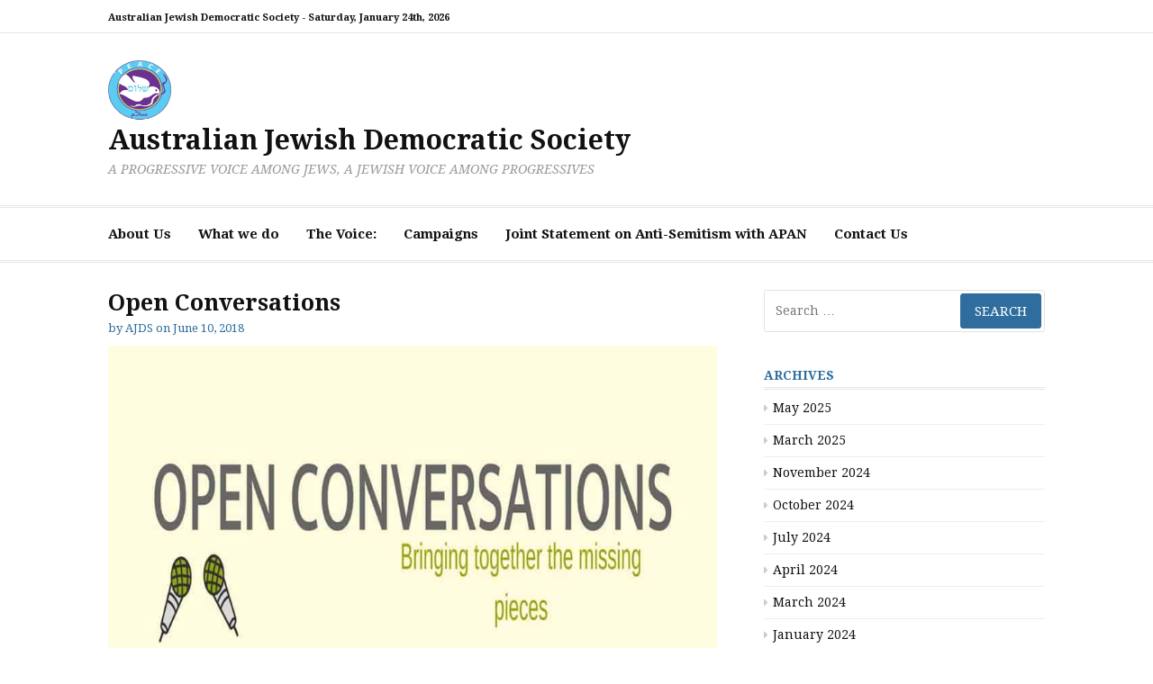

--- FILE ---
content_type: text/html; charset=UTF-8
request_url: https://ajds.org.au/open-conversations/
body_size: 11578
content:
<!DOCTYPE html>
<html lang="en-AU">
<head>
<meta charset="UTF-8">
<meta name="viewport" content="width=device-width, initial-scale=1">
<link rel="profile" href="https://gmpg.org/xfn/11">

<title>Open Conversations &#8211; Australian Jewish Democratic Society</title>
<meta name='robots' content='max-image-preview:large' />
<link rel='dns-prefetch' href='//fonts.googleapis.com' />
<link rel="alternate" type="application/rss+xml" title="Australian Jewish Democratic Society &raquo; Feed" href="https://ajds.org.au/feed/" />
<link rel="alternate" type="application/rss+xml" title="Australian Jewish Democratic Society &raquo; Comments Feed" href="https://ajds.org.au/comments/feed/" />
<style id='wp-img-auto-sizes-contain-inline-css' type='text/css'>
img:is([sizes=auto i],[sizes^="auto," i]){contain-intrinsic-size:3000px 1500px}
/*# sourceURL=wp-img-auto-sizes-contain-inline-css */
</style>
<style id='wp-emoji-styles-inline-css' type='text/css'>

	img.wp-smiley, img.emoji {
		display: inline !important;
		border: none !important;
		box-shadow: none !important;
		height: 1em !important;
		width: 1em !important;
		margin: 0 0.07em !important;
		vertical-align: -0.1em !important;
		background: none !important;
		padding: 0 !important;
	}
/*# sourceURL=wp-emoji-styles-inline-css */
</style>
<style id='wp-block-library-inline-css' type='text/css'>
:root{--wp-block-synced-color:#7a00df;--wp-block-synced-color--rgb:122,0,223;--wp-bound-block-color:var(--wp-block-synced-color);--wp-editor-canvas-background:#ddd;--wp-admin-theme-color:#007cba;--wp-admin-theme-color--rgb:0,124,186;--wp-admin-theme-color-darker-10:#006ba1;--wp-admin-theme-color-darker-10--rgb:0,107,160.5;--wp-admin-theme-color-darker-20:#005a87;--wp-admin-theme-color-darker-20--rgb:0,90,135;--wp-admin-border-width-focus:2px}@media (min-resolution:192dpi){:root{--wp-admin-border-width-focus:1.5px}}.wp-element-button{cursor:pointer}:root .has-very-light-gray-background-color{background-color:#eee}:root .has-very-dark-gray-background-color{background-color:#313131}:root .has-very-light-gray-color{color:#eee}:root .has-very-dark-gray-color{color:#313131}:root .has-vivid-green-cyan-to-vivid-cyan-blue-gradient-background{background:linear-gradient(135deg,#00d084,#0693e3)}:root .has-purple-crush-gradient-background{background:linear-gradient(135deg,#34e2e4,#4721fb 50%,#ab1dfe)}:root .has-hazy-dawn-gradient-background{background:linear-gradient(135deg,#faaca8,#dad0ec)}:root .has-subdued-olive-gradient-background{background:linear-gradient(135deg,#fafae1,#67a671)}:root .has-atomic-cream-gradient-background{background:linear-gradient(135deg,#fdd79a,#004a59)}:root .has-nightshade-gradient-background{background:linear-gradient(135deg,#330968,#31cdcf)}:root .has-midnight-gradient-background{background:linear-gradient(135deg,#020381,#2874fc)}:root{--wp--preset--font-size--normal:16px;--wp--preset--font-size--huge:42px}.has-regular-font-size{font-size:1em}.has-larger-font-size{font-size:2.625em}.has-normal-font-size{font-size:var(--wp--preset--font-size--normal)}.has-huge-font-size{font-size:var(--wp--preset--font-size--huge)}.has-text-align-center{text-align:center}.has-text-align-left{text-align:left}.has-text-align-right{text-align:right}.has-fit-text{white-space:nowrap!important}#end-resizable-editor-section{display:none}.aligncenter{clear:both}.items-justified-left{justify-content:flex-start}.items-justified-center{justify-content:center}.items-justified-right{justify-content:flex-end}.items-justified-space-between{justify-content:space-between}.screen-reader-text{border:0;clip-path:inset(50%);height:1px;margin:-1px;overflow:hidden;padding:0;position:absolute;width:1px;word-wrap:normal!important}.screen-reader-text:focus{background-color:#ddd;clip-path:none;color:#444;display:block;font-size:1em;height:auto;left:5px;line-height:normal;padding:15px 23px 14px;text-decoration:none;top:5px;width:auto;z-index:100000}html :where(.has-border-color){border-style:solid}html :where([style*=border-top-color]){border-top-style:solid}html :where([style*=border-right-color]){border-right-style:solid}html :where([style*=border-bottom-color]){border-bottom-style:solid}html :where([style*=border-left-color]){border-left-style:solid}html :where([style*=border-width]){border-style:solid}html :where([style*=border-top-width]){border-top-style:solid}html :where([style*=border-right-width]){border-right-style:solid}html :where([style*=border-bottom-width]){border-bottom-style:solid}html :where([style*=border-left-width]){border-left-style:solid}html :where(img[class*=wp-image-]){height:auto;max-width:100%}:where(figure){margin:0 0 1em}html :where(.is-position-sticky){--wp-admin--admin-bar--position-offset:var(--wp-admin--admin-bar--height,0px)}@media screen and (max-width:600px){html :where(.is-position-sticky){--wp-admin--admin-bar--position-offset:0px}}

/*# sourceURL=wp-block-library-inline-css */
</style><style id='global-styles-inline-css' type='text/css'>
:root{--wp--preset--aspect-ratio--square: 1;--wp--preset--aspect-ratio--4-3: 4/3;--wp--preset--aspect-ratio--3-4: 3/4;--wp--preset--aspect-ratio--3-2: 3/2;--wp--preset--aspect-ratio--2-3: 2/3;--wp--preset--aspect-ratio--16-9: 16/9;--wp--preset--aspect-ratio--9-16: 9/16;--wp--preset--color--black: #000000;--wp--preset--color--cyan-bluish-gray: #abb8c3;--wp--preset--color--white: #ffffff;--wp--preset--color--pale-pink: #f78da7;--wp--preset--color--vivid-red: #cf2e2e;--wp--preset--color--luminous-vivid-orange: #ff6900;--wp--preset--color--luminous-vivid-amber: #fcb900;--wp--preset--color--light-green-cyan: #7bdcb5;--wp--preset--color--vivid-green-cyan: #00d084;--wp--preset--color--pale-cyan-blue: #8ed1fc;--wp--preset--color--vivid-cyan-blue: #0693e3;--wp--preset--color--vivid-purple: #9b51e0;--wp--preset--gradient--vivid-cyan-blue-to-vivid-purple: linear-gradient(135deg,rgb(6,147,227) 0%,rgb(155,81,224) 100%);--wp--preset--gradient--light-green-cyan-to-vivid-green-cyan: linear-gradient(135deg,rgb(122,220,180) 0%,rgb(0,208,130) 100%);--wp--preset--gradient--luminous-vivid-amber-to-luminous-vivid-orange: linear-gradient(135deg,rgb(252,185,0) 0%,rgb(255,105,0) 100%);--wp--preset--gradient--luminous-vivid-orange-to-vivid-red: linear-gradient(135deg,rgb(255,105,0) 0%,rgb(207,46,46) 100%);--wp--preset--gradient--very-light-gray-to-cyan-bluish-gray: linear-gradient(135deg,rgb(238,238,238) 0%,rgb(169,184,195) 100%);--wp--preset--gradient--cool-to-warm-spectrum: linear-gradient(135deg,rgb(74,234,220) 0%,rgb(151,120,209) 20%,rgb(207,42,186) 40%,rgb(238,44,130) 60%,rgb(251,105,98) 80%,rgb(254,248,76) 100%);--wp--preset--gradient--blush-light-purple: linear-gradient(135deg,rgb(255,206,236) 0%,rgb(152,150,240) 100%);--wp--preset--gradient--blush-bordeaux: linear-gradient(135deg,rgb(254,205,165) 0%,rgb(254,45,45) 50%,rgb(107,0,62) 100%);--wp--preset--gradient--luminous-dusk: linear-gradient(135deg,rgb(255,203,112) 0%,rgb(199,81,192) 50%,rgb(65,88,208) 100%);--wp--preset--gradient--pale-ocean: linear-gradient(135deg,rgb(255,245,203) 0%,rgb(182,227,212) 50%,rgb(51,167,181) 100%);--wp--preset--gradient--electric-grass: linear-gradient(135deg,rgb(202,248,128) 0%,rgb(113,206,126) 100%);--wp--preset--gradient--midnight: linear-gradient(135deg,rgb(2,3,129) 0%,rgb(40,116,252) 100%);--wp--preset--font-size--small: 13px;--wp--preset--font-size--medium: 20px;--wp--preset--font-size--large: 36px;--wp--preset--font-size--x-large: 42px;--wp--preset--spacing--20: 0.44rem;--wp--preset--spacing--30: 0.67rem;--wp--preset--spacing--40: 1rem;--wp--preset--spacing--50: 1.5rem;--wp--preset--spacing--60: 2.25rem;--wp--preset--spacing--70: 3.38rem;--wp--preset--spacing--80: 5.06rem;--wp--preset--shadow--natural: 6px 6px 9px rgba(0, 0, 0, 0.2);--wp--preset--shadow--deep: 12px 12px 50px rgba(0, 0, 0, 0.4);--wp--preset--shadow--sharp: 6px 6px 0px rgba(0, 0, 0, 0.2);--wp--preset--shadow--outlined: 6px 6px 0px -3px rgb(255, 255, 255), 6px 6px rgb(0, 0, 0);--wp--preset--shadow--crisp: 6px 6px 0px rgb(0, 0, 0);}:where(.is-layout-flex){gap: 0.5em;}:where(.is-layout-grid){gap: 0.5em;}body .is-layout-flex{display: flex;}.is-layout-flex{flex-wrap: wrap;align-items: center;}.is-layout-flex > :is(*, div){margin: 0;}body .is-layout-grid{display: grid;}.is-layout-grid > :is(*, div){margin: 0;}:where(.wp-block-columns.is-layout-flex){gap: 2em;}:where(.wp-block-columns.is-layout-grid){gap: 2em;}:where(.wp-block-post-template.is-layout-flex){gap: 1.25em;}:where(.wp-block-post-template.is-layout-grid){gap: 1.25em;}.has-black-color{color: var(--wp--preset--color--black) !important;}.has-cyan-bluish-gray-color{color: var(--wp--preset--color--cyan-bluish-gray) !important;}.has-white-color{color: var(--wp--preset--color--white) !important;}.has-pale-pink-color{color: var(--wp--preset--color--pale-pink) !important;}.has-vivid-red-color{color: var(--wp--preset--color--vivid-red) !important;}.has-luminous-vivid-orange-color{color: var(--wp--preset--color--luminous-vivid-orange) !important;}.has-luminous-vivid-amber-color{color: var(--wp--preset--color--luminous-vivid-amber) !important;}.has-light-green-cyan-color{color: var(--wp--preset--color--light-green-cyan) !important;}.has-vivid-green-cyan-color{color: var(--wp--preset--color--vivid-green-cyan) !important;}.has-pale-cyan-blue-color{color: var(--wp--preset--color--pale-cyan-blue) !important;}.has-vivid-cyan-blue-color{color: var(--wp--preset--color--vivid-cyan-blue) !important;}.has-vivid-purple-color{color: var(--wp--preset--color--vivid-purple) !important;}.has-black-background-color{background-color: var(--wp--preset--color--black) !important;}.has-cyan-bluish-gray-background-color{background-color: var(--wp--preset--color--cyan-bluish-gray) !important;}.has-white-background-color{background-color: var(--wp--preset--color--white) !important;}.has-pale-pink-background-color{background-color: var(--wp--preset--color--pale-pink) !important;}.has-vivid-red-background-color{background-color: var(--wp--preset--color--vivid-red) !important;}.has-luminous-vivid-orange-background-color{background-color: var(--wp--preset--color--luminous-vivid-orange) !important;}.has-luminous-vivid-amber-background-color{background-color: var(--wp--preset--color--luminous-vivid-amber) !important;}.has-light-green-cyan-background-color{background-color: var(--wp--preset--color--light-green-cyan) !important;}.has-vivid-green-cyan-background-color{background-color: var(--wp--preset--color--vivid-green-cyan) !important;}.has-pale-cyan-blue-background-color{background-color: var(--wp--preset--color--pale-cyan-blue) !important;}.has-vivid-cyan-blue-background-color{background-color: var(--wp--preset--color--vivid-cyan-blue) !important;}.has-vivid-purple-background-color{background-color: var(--wp--preset--color--vivid-purple) !important;}.has-black-border-color{border-color: var(--wp--preset--color--black) !important;}.has-cyan-bluish-gray-border-color{border-color: var(--wp--preset--color--cyan-bluish-gray) !important;}.has-white-border-color{border-color: var(--wp--preset--color--white) !important;}.has-pale-pink-border-color{border-color: var(--wp--preset--color--pale-pink) !important;}.has-vivid-red-border-color{border-color: var(--wp--preset--color--vivid-red) !important;}.has-luminous-vivid-orange-border-color{border-color: var(--wp--preset--color--luminous-vivid-orange) !important;}.has-luminous-vivid-amber-border-color{border-color: var(--wp--preset--color--luminous-vivid-amber) !important;}.has-light-green-cyan-border-color{border-color: var(--wp--preset--color--light-green-cyan) !important;}.has-vivid-green-cyan-border-color{border-color: var(--wp--preset--color--vivid-green-cyan) !important;}.has-pale-cyan-blue-border-color{border-color: var(--wp--preset--color--pale-cyan-blue) !important;}.has-vivid-cyan-blue-border-color{border-color: var(--wp--preset--color--vivid-cyan-blue) !important;}.has-vivid-purple-border-color{border-color: var(--wp--preset--color--vivid-purple) !important;}.has-vivid-cyan-blue-to-vivid-purple-gradient-background{background: var(--wp--preset--gradient--vivid-cyan-blue-to-vivid-purple) !important;}.has-light-green-cyan-to-vivid-green-cyan-gradient-background{background: var(--wp--preset--gradient--light-green-cyan-to-vivid-green-cyan) !important;}.has-luminous-vivid-amber-to-luminous-vivid-orange-gradient-background{background: var(--wp--preset--gradient--luminous-vivid-amber-to-luminous-vivid-orange) !important;}.has-luminous-vivid-orange-to-vivid-red-gradient-background{background: var(--wp--preset--gradient--luminous-vivid-orange-to-vivid-red) !important;}.has-very-light-gray-to-cyan-bluish-gray-gradient-background{background: var(--wp--preset--gradient--very-light-gray-to-cyan-bluish-gray) !important;}.has-cool-to-warm-spectrum-gradient-background{background: var(--wp--preset--gradient--cool-to-warm-spectrum) !important;}.has-blush-light-purple-gradient-background{background: var(--wp--preset--gradient--blush-light-purple) !important;}.has-blush-bordeaux-gradient-background{background: var(--wp--preset--gradient--blush-bordeaux) !important;}.has-luminous-dusk-gradient-background{background: var(--wp--preset--gradient--luminous-dusk) !important;}.has-pale-ocean-gradient-background{background: var(--wp--preset--gradient--pale-ocean) !important;}.has-electric-grass-gradient-background{background: var(--wp--preset--gradient--electric-grass) !important;}.has-midnight-gradient-background{background: var(--wp--preset--gradient--midnight) !important;}.has-small-font-size{font-size: var(--wp--preset--font-size--small) !important;}.has-medium-font-size{font-size: var(--wp--preset--font-size--medium) !important;}.has-large-font-size{font-size: var(--wp--preset--font-size--large) !important;}.has-x-large-font-size{font-size: var(--wp--preset--font-size--x-large) !important;}
/*# sourceURL=global-styles-inline-css */
</style>

<style id='classic-theme-styles-inline-css' type='text/css'>
/*! This file is auto-generated */
.wp-block-button__link{color:#fff;background-color:#32373c;border-radius:9999px;box-shadow:none;text-decoration:none;padding:calc(.667em + 2px) calc(1.333em + 2px);font-size:1.125em}.wp-block-file__button{background:#32373c;color:#fff;text-decoration:none}
/*# sourceURL=/wp-includes/css/classic-themes.min.css */
</style>
<link rel='stylesheet' id='wp-pagenavi-css' href='https://ajds.org.au/wp-content/plugins/wp-pagenavi/pagenavi-css.css?ver=2.70' type='text/css' media='all' />
<link rel='stylesheet' id='cassions-fonts-css' href='https://fonts.googleapis.com/css?family=Droid+Serif%3A400italic%2C600italic%2C700italic%2C400%2C600%2C700&#038;subset=latin%2Clatin-ext' type='text/css' media='all' />
<link rel='stylesheet' id='font-awesome-css' href='https://ajds.org.au/wp-content/themes/cassions/assets/css/font-awesome.min.css?ver=4.5' type='text/css' media='all' />
<link rel='stylesheet' id='cassions-style-css' href='https://ajds.org.au/wp-content/themes/cassions/style.css?ver=6.9' type='text/css' media='all' />
<style id='cassions-style-inline-css' type='text/css'>

				button, input[type="button"],
				input[type="reset"], input[type="submit"]
			 	{
					background-color: #2e6d9d;
					border-color : #2e6d9d;
				}
				.menu-sticky { background-color: #2e6d9d; }

				.widget a:hover,
				.widget-title, .widget-title a,
				.home-sidebar .widget .widget-title::after,
				.entry-meta,
				.entry-meta a,
				.main-navigation a:hover,
				.main-navigation .current_page_item > a,
				.main-navigation .current-menu-item > a,
				.main-navigation .current_page_ancestor > a
				{ color : #2e6d9d; }
				.widget_tag_cloud a:hover { border-color : #2e6d9d; }
				a,
				.entry-title a,
				.entry-title
				{
					color: #111111;
				}

				button:hover, input[type="button"]:hover,
				input[type="reset"]:hover,
				input[type="submit"]:hover,
				.st-menu .btn-close-home .home-button:hover,
				.st-menu .btn-close-home .close-button:hover {
						background-color: #111111;
						border-color: #111111;
				}
/*# sourceURL=cassions-style-inline-css */
</style>
<script type="text/javascript" src="https://ajds.org.au/wp-includes/js/jquery/jquery.min.js?ver=3.7.1" id="jquery-core-js"></script>
<script type="text/javascript" src="https://ajds.org.au/wp-includes/js/jquery/jquery-migrate.min.js?ver=3.4.1" id="jquery-migrate-js"></script>
<link rel="https://api.w.org/" href="https://ajds.org.au/wp-json/" /><link rel="alternate" title="JSON" type="application/json" href="https://ajds.org.au/wp-json/wp/v2/posts/8477" /><link rel="EditURI" type="application/rsd+xml" title="RSD" href="https://ajds.org.au/xmlrpc.php?rsd" />
<meta name="generator" content="WordPress 6.9" />
<link rel="canonical" href="https://ajds.org.au/open-conversations/" />
<link rel='shortlink' href='https://ajds.org.au/?p=8477' />
<link rel="icon" href="https://ajds.org.au/wp-content/uploads/ajds2-1.png" sizes="32x32" />
<link rel="icon" href="https://ajds.org.au/wp-content/uploads/ajds2-1.png" sizes="192x192" />
<link rel="apple-touch-icon" href="https://ajds.org.au/wp-content/uploads/ajds2-1.png" />
<meta name="msapplication-TileImage" content="https://ajds.org.au/wp-content/uploads/ajds2-1.png" />
</head>

<body class="wp-singular post-template-default single single-post postid-8477 single-format-standard wp-custom-logo wp-embed-responsive wp-theme-cassions group-blog">


<div id="page" class="site">

	<div class="site-pusher">
		<a class="skip-link screen-reader-text" href="#main">Skip to content</a>
		<!-- begin .header-mobile-menu -->
		<nav class="st-menu st-effect-3" id="menu-3">

			<form role="search" method="get" class="search-form" action="https://ajds.org.au/">
				<label>
					<span class="screen-reader-text">Search for:</span>
					<input type="search" class="search-field" placeholder="Search &hellip;" value="" name="s" />
				</label>
				<input type="submit" class="search-submit" value="Search" />
			</form>
			<div class="menu-top-table-container"><ul><li id="menu-item-9508" class="menu-item menu-item-type-post_type menu-item-object-page menu-item-9508"><a href="https://ajds.org.au/about/">About Us</a></li>
<li id="menu-item-9483" class="menu-item menu-item-type-post_type menu-item-object-page menu-item-has-children menu-item-9483"><a href="https://ajds.org.au/about/">What we do</a>
<ul class="sub-menu">
	<li id="menu-item-9819" class="menu-item menu-item-type-post_type menu-item-object-page menu-item-9819"><a href="https://ajds.org.au/join/">Membership</a></li>
	<li id="menu-item-9482" class="menu-item menu-item-type-post_type menu-item-object-page menu-item-9482"><a href="https://ajds.org.au/get-involved/">Get Involved</a></li>
	<li id="menu-item-9510" class="menu-item menu-item-type-post_type menu-item-object-page menu-item-9510"><a href="https://ajds.org.au/just-voices/">Just Voices Newsletter</a></li>
	<li id="menu-item-9628" class="menu-item menu-item-type-taxonomy menu-item-object-category menu-item-9628"><a href="https://ajds.org.au/category/statements/">Statements</a></li>
</ul>
</li>
<li id="menu-item-9919" class="menu-item menu-item-type-post_type menu-item-object-post menu-item-9919"><a href="https://ajds.org.au/voice2023/">The Voice:</a></li>
<li id="menu-item-9484" class="menu-item menu-item-type-post_type menu-item-object-page menu-item-has-children menu-item-9484"><a href="https://ajds.org.au/campaigns/">Campaigns</a>
<ul class="sub-menu">
	<li id="menu-item-9907" class="menu-item menu-item-type-post_type menu-item-object-post menu-item-9907"><a href="https://ajds.org.au/voice2023/">The Voice:</a></li>
	<li id="menu-item-9485" class="menu-item menu-item-type-post_type menu-item-object-page menu-item-9485"><a href="https://ajds.org.au/indigenousjustice/">Indigenous Solidarity</a></li>
	<li id="menu-item-9512" class="menu-item menu-item-type-post_type menu-item-object-page menu-item-9512"><a href="https://ajds.org.au/racism/">Racism</a></li>
	<li id="menu-item-9486" class="menu-item menu-item-type-post_type menu-item-object-page menu-item-9486"><a href="https://ajds.org.au/refugee-solidarity-2/">Refugee Solidarity</a></li>
	<li id="menu-item-9487" class="menu-item menu-item-type-post_type menu-item-object-page menu-item-9487"><a href="https://ajds.org.au/environment/">Environment</a></li>
</ul>
</li>
<li id="menu-item-9514" class="menu-item menu-item-type-post_type menu-item-object-page menu-item-9514"><a href="https://ajds.org.au/antisemitism-3/">Joint Statement on Anti-Semitism with APAN</a></li>
<li id="menu-item-9287" class="menu-item menu-item-type-custom menu-item-object-custom menu-item-9287"><a href="https://www.ajds.org.au/get-involved/#contact">Contact Us</a></li>
</ul></div>
		</nav>
		<!-- end .header-mobile-menu -->
		<header id="masthead" class="site-header" role="banner" data-parallax="scroll" data-image-src="">
			<div class="site-header-wrap">

				<div class="header-topbar">
					<div class="container">

						<button type="button" data-effect="st-effect-3" class="header-top-mobile-menu-button mobile-menu-button"><i class="fa fa-bars"></i></button>

						<div class="top-time">
							<span>Australian Jewish Democratic Society - <time>Saturday, January 24th, 2026</time></span>
						</div>

						<!-- begin cassions-top-icons-search -->
						<div class="topbar-icons-search">

							<div class="topbar-icons">
								<div class="menu"><ul>
<li class="page_item page-item-5317 page_item_has_children"><a href="https://ajds.org.au/about/"><span class="screen-reader-text">About</span></a>
<ul class='children'>
	<li class="page_item page-item-9289"><a href="https://ajds.org.au/about/oral_history_project/"><span class="screen-reader-text">Oral History Project</span></a></li>
</ul>
</li>
<li class="page_item page-item-8022"><a href="https://ajds.org.au/ajds-home/"><span class="screen-reader-text">AJDS Home</span></a></li>
<li class="page_item page-item-4183"><a href="https://ajds.org.au/reading-group/"><span class="screen-reader-text">AJDS Reading Group and Potluck</span></a></li>
<li class="page_item page-item-9291"><a href="https://ajds.org.au/blog/"><span class="screen-reader-text">Blog</span></a></li>
<li class="page_item page-item-5075"><a href="https://ajds.org.au/blog-2/"><span class="screen-reader-text">Blog</span></a></li>
<li class="page_item page-item-5159"><a href="https://ajds.org.au/campaigns/"><span class="screen-reader-text">Campaigns</span></a></li>
<li class="page_item page-item-9278"><a href="https://ajds.org.au/contact/"><span class="screen-reader-text">Contact</span></a></li>
<li class="page_item page-item-9276"><a href="https://ajds.org.au/donations/"><span class="screen-reader-text">Donate</span></a></li>
<li class="page_item page-item-5502"><a href="https://ajds.org.au/environment/"><span class="screen-reader-text">Environment</span></a></li>
<li class="page_item page-item-9613 page_item_has_children"><a href="https://ajds.org.au/events/"><span class="screen-reader-text">Events</span></a>
<ul class='children'>
	<li class="page_item page-item-9725"><a href="https://ajds.org.au/events/events-2021/"><span class="screen-reader-text">EVENTS 2021</span></a></li>
</ul>
</li>
<li class="page_item page-item-5518"><a href="https://ajds.org.au/frydenberg/"><span class="screen-reader-text">frydenberg</span></a></li>
<li class="page_item page-item-5339"><a href="https://ajds.org.au/get-involved/"><span class="screen-reader-text">Get Involved</span></a></li>
<li class="page_item page-item-5351"><a href="https://ajds.org.au/indigenousjustice/"><span class="screen-reader-text">Indigenous Solidarity</span></a></li>
<li class="page_item page-item-5481"><a href="https://ajds.org.au/israel-palestine/"><span class="screen-reader-text">Israel Palestine</span></a></li>
<li class="page_item page-item-5509"><a href="https://ajds.org.au/join-mailing-list/"><span class="screen-reader-text">join our mailing list!</span></a></li>
<li class="page_item page-item-8583"><a href="https://ajds.org.au/antisemitism-3/"><span class="screen-reader-text">Joint Statement on Antisemitism</span></a></li>
<li class="page_item page-item-5523"><a href="https://ajds.org.au/josh-frydenberg-honour-history/"><span class="screen-reader-text">Josh Frydenberg &#8211; Honour your history!</span></a></li>
<li class="page_item page-item-5082"><a href="https://ajds.org.au/just-voices-archive/"><span class="screen-reader-text">Just Voices Archive</span></a></li>
<li class="page_item page-item-5080"><a href="https://ajds.org.au/just-voices/"><span class="screen-reader-text">Just Voices Newsletter</span></a></li>
<li class="page_item page-item-7940"><a href="https://ajds.org.au/laila-el-haddad-2-2/"><span class="screen-reader-text">Laila El-Haddad</span></a></li>
<li class="page_item page-item-4424"><a href="https://ajds.org.au/laila-el-haddad/"><span class="screen-reader-text">Laila El-Haddad&#039;s Australian tour, 5-16 April 2017 (hosted by the AJDS)</span></a></li>
<li class="page_item page-item-9290"><a href="https://ajds.org.au/laila-el-haddad-2/"><span class="screen-reader-text">Laila El-Haddad&#039;s Australian tour, 5-16 April 2017 (hosted by the AJDS)</span></a></li>
<li class="page_item page-item-528"><a href="https://ajds.org.au/join/"><span class="screen-reader-text">Membership</span></a></li>
<li class="page_item page-item-32"><a href="https://ajds.org.au/newsletter-old/"><span class="screen-reader-text">Newsletter Old</span></a></li>
<li class="page_item page-item-7573"><a href="https://ajds.org.au/orly-noy-a-mizrachi-response-to-zionism-australian-tour-2019/"><span class="screen-reader-text">Orly Noy: A Mizrahi Response to Zionism (Australian Tour 2019)</span></a></li>
<li class="page_item page-item-8431"><a href="https://ajds.org.au/racism/"><span class="screen-reader-text">Racism</span></a></li>
<li class="page_item page-item-5439"><a href="https://ajds.org.au/refugee-solidarity/"><span class="screen-reader-text">Refugee Solidarity</span></a></li>
<li class="page_item page-item-9292"><a href="https://ajds.org.au/refugee-solidarity-2/"><span class="screen-reader-text">Refugee Solidarity</span></a></li>
<li class="page_item page-item-2"><a href="https://ajds.org.au/sample-page/"><span class="screen-reader-text">Sample Page</span></a></li>
<li class="page_item page-item-7377"><a href="https://ajds.org.au/alp-refugee-solidarity/"><span class="screen-reader-text">Sign the petition! Jews call on ALP National Conference to stand with refugees</span></a></li>
<li class="page_item page-item-7390"><a href="https://ajds.org.au/signal-boost-your-signature-jews-petition-alp/"><span class="screen-reader-text">Signal Boost Your signature &#8211; Jews petition ALP</span></a></li>
<li class="page_item page-item-5868 page_item_has_children"><a href="https://ajds.org.au/say-no-to-avi-yemini/"><span class="screen-reader-text">Stand together to stop this racist from obtaining political power!</span></a>
<ul class='children'>
	<li class="page_item page-item-5872"><a href="https://ajds.org.au/say-no-to-avi-yemini/thank-you-for-joining-the-campaign-against-avi-yemini/"><span class="screen-reader-text">Thank you for joining the campaign against Avi Yemini</span></a></li>
</ul>
</li>
<li class="page_item page-item-9626"><a href="https://ajds.org.au/statements/"><span class="screen-reader-text">Statements</span></a></li>
<li class="page_item page-item-5397"><a href="https://ajds.org.au/new-member-welcome/"><span class="screen-reader-text">Thank you for joining supporter mailing list!</span></a></li>
<li class="page_item page-item-5361"><a href="https://ajds.org.au/thank-you-member/"><span class="screen-reader-text">Thank You Member!</span></a></li>
<li class="page_item page-item-6014"><a href="https://ajds.org.au/stop-the-desecration/"><span class="screen-reader-text">URGENT! Stop the desecration of Djap Wurrung Country: Letter Writing Campaign</span></a></li>
</ul></div>
							</div>

							<div class="topbar-search">

							</div>

						</div>
						<!-- end top-icons-search -->

					</div>
				</div>


				<div class="site-branding">
					<div class="container">
												<div class="site-logo">
							<a href="https://ajds.org.au/" class="custom-logo-link" rel="home"><img width="70" height="66" src="https://ajds.org.au/wp-content/uploads/ajds2-1.png" class="custom-logo" alt="Australian Jewish Democratic Society" decoding="async" /></a>						</div>
						
													<p class="site-title"><a href="https://ajds.org.au/" rel="home">Australian Jewish Democratic Society</a></p>
						
													<p class="site-description">A PROGRESSIVE VOICE AMONG JEWS, A JEWISH VOICE AMONG PROGRESSIVES</p>
											</div>
				</div><!-- .site-branding -->
			</div> <!-- .site-header-wrap -->
		</header><!-- #masthead -->

		<nav id="site-navigation" class="main-navigation" role="navigation">
			<div class="container">
				<div class="menu-top-table-container"><ul id="primary-menu" class="menu"><li class="menu-item menu-item-type-post_type menu-item-object-page menu-item-9508"><a href="https://ajds.org.au/about/">About Us</a></li>
<li class="menu-item menu-item-type-post_type menu-item-object-page menu-item-has-children menu-item-9483"><a href="https://ajds.org.au/about/">What we do</a>
<ul class="sub-menu">
	<li class="menu-item menu-item-type-post_type menu-item-object-page menu-item-9819"><a href="https://ajds.org.au/join/">Membership</a></li>
	<li class="menu-item menu-item-type-post_type menu-item-object-page menu-item-9482"><a href="https://ajds.org.au/get-involved/">Get Involved</a></li>
	<li class="menu-item menu-item-type-post_type menu-item-object-page menu-item-9510"><a href="https://ajds.org.au/just-voices/">Just Voices Newsletter</a></li>
	<li class="menu-item menu-item-type-taxonomy menu-item-object-category menu-item-9628"><a href="https://ajds.org.au/category/statements/">Statements</a></li>
</ul>
</li>
<li class="menu-item menu-item-type-post_type menu-item-object-post menu-item-9919"><a href="https://ajds.org.au/voice2023/">The Voice:</a></li>
<li class="menu-item menu-item-type-post_type menu-item-object-page menu-item-has-children menu-item-9484"><a href="https://ajds.org.au/campaigns/">Campaigns</a>
<ul class="sub-menu">
	<li class="menu-item menu-item-type-post_type menu-item-object-post menu-item-9907"><a href="https://ajds.org.au/voice2023/">The Voice:</a></li>
	<li class="menu-item menu-item-type-post_type menu-item-object-page menu-item-9485"><a href="https://ajds.org.au/indigenousjustice/">Indigenous Solidarity</a></li>
	<li class="menu-item menu-item-type-post_type menu-item-object-page menu-item-9512"><a href="https://ajds.org.au/racism/">Racism</a></li>
	<li class="menu-item menu-item-type-post_type menu-item-object-page menu-item-9486"><a href="https://ajds.org.au/refugee-solidarity-2/">Refugee Solidarity</a></li>
	<li class="menu-item menu-item-type-post_type menu-item-object-page menu-item-9487"><a href="https://ajds.org.au/environment/">Environment</a></li>
</ul>
</li>
<li class="menu-item menu-item-type-post_type menu-item-object-page menu-item-9514"><a href="https://ajds.org.au/antisemitism-3/">Joint Statement on Anti-Semitism with APAN</a></li>
<li class="menu-item menu-item-type-custom menu-item-object-custom menu-item-9287"><a href="https://www.ajds.org.au/get-involved/#contact">Contact Us</a></li>
</ul></div>			</div>
		</nav><!-- #site-navigation -->

		<div id="content" class="site-content">

<div class="container">
	<div id="primary" class="content-area">
		<main id="main" class="site-main" role="main">

		<article id="post-8477" class="post-8477 post type-post status-publish format-standard has-post-thumbnail hentry category-event">
	<header class="entry-header">
		<h1 class="entry-title">Open Conversations</h1>
		<div class="entry-meta">
			<span class="byline"> by <span class="author vcard"><a class="url fn n" href="https://ajds.org.au/author/ajds/">AJDS</a></span></span> <span class="posted-on">on <a href="https://ajds.org.au/open-conversations/" rel="bookmark"><time class="entry-date published updated" datetime="2018-06-10T18:17:16+10:00">June 10, 2018</time></a></span>		</div><!-- .entry-meta -->
	</header><!-- .entry-header -->

        <div class="entry-thumb">
        <img width="900" height="600" src="https://ajds.org.au/wp-content/uploads/open-conversations.jpg" class="attachment-full size-full wp-post-image" alt="" decoding="async" fetchpriority="high" srcset="https://ajds.org.au/wp-content/uploads/open-conversations.jpg 900w, https://ajds.org.au/wp-content/uploads/open-conversations-300x200.jpg 300w, https://ajds.org.au/wp-content/uploads/open-conversations-768x512.jpg 768w, https://ajds.org.au/wp-content/uploads/open-conversations-480x320.jpg 480w" sizes="(max-width: 900px) 100vw, 900px" />    </div>
    
		<div class="entry-content">
		<p>Open conversations runs parallel to Limmud Oz, which offers a wonderful array of presentations on all things Jewish. However some voices are excluded, as the Limmud Oz programming policy maintains the position to deny a platform for individuals who support BDS.<br />
This is why the AJDS are hosting open conversations &#8211; there are speakers who have wanted to participate at Limmud Oz in the past, but were unsuccessful. And so they are joining with others in this space where we will encourage conversations, especially when they are challenging!<br />
SPEAKERS:<br />
&#x1f4e3; Bassam Dally- Professor Mechanical Engineering and Palestinian advocate<br />
&#x1f4e3; Sivan Barak- Social worker and activist. Member of AJDS Executive committee.<br />
&#x1f4e3; Ran Greenstein: Assoc Prof Sociology and commentator based in South Africa. (Ran will speak over skype).<br />
&#x1f4e3; Chair: Larry Stillman. Monash academic and independent commentator.<br />
TWO SESSIONS:<br />
&#x1f4cc; 3-4pm Peace and Justice: The role of Jews and Palestinians in the diaspora- With Sivan Barak and Bassam Dally.<br />
Join us in a conversation between a diaspora Palestinian and Israeli about what we can do in Australia to support and advocate for a peaceful and just solution.<br />
&#x1f4cc; 4:00-5:15 Gazing into the future- With Bassam Dally and Ran Greenstein.<br />
Peace or Apartheid: The future of Israel &amp; Palestine.<br />
This session will explore the prospects for the future, we hope a positive one for all communities, from the perspective of a person who has intimate historical and sociological knowledge of South Africa and Israel, and from the perspective of a Palestinian Australian advocate.<br />
&#8212;&#8212;&#8212;&#8212;&#8212;&#8212;&#8212;&#8212;&#8212;&#8212;&#8212;&#8212;&#8212;&#8212;&#8212;&#8212;&#8212;&#8212;&#8212;-<br />
Venue: Building K K213 tute room. Room 213 is located on the second floor. There is a lift at the back of the building.<br />
If you have any accessibility requirements, please contact Yael on 0423 234 069 or <a href="/cdn-cgi/l/email-protection" class="__cf_email__" data-cfemail="197a765978737d6a37766b7e37786c">[email&#160;protected]</a><br />
&#x2764;&#xfe0f;&#x1f49b;&#x1f5a4;These conversations are taking place on Aboriginal land of the Kulin nations. This land was never ceded, and no reparations or treaty ever made. AJDS acknowledges that colonisation continues to this day, and we would like to pay our respects to Kulin nation elders.</p>
			</div><!-- .entry-content -->
	
	
	<nav class="navigation post-navigation" aria-label="Continue Reading">
		<h2 class="screen-reader-text">Continue Reading</h2>
		<div class="nav-links"><div class="nav-previous"><a href="https://ajds.org.au/gideon-levy-the-israelis-and-the-occupation-a-story-of-denial/" rel="prev"><span>Previous article</span> Gideon Levy- The Israelis and the Occupation: A story of denial</a></div><div class="nav-next"><a href="https://ajds.org.au/after-the-apology/" rel="next"><span>Next article</span> Screening: After the Apology</a></div></div>
	</nav>
	<footer class="entry-footer">
			</footer><!-- .entry-footer -->

</article><!-- #post-## -->

		</main><!-- #main -->
	</div><!-- #primary -->

	
<aside id="secondary" class="sidebar widget-area" role="complementary">

	
			<section id="search-2" class="widget widget_search"><form role="search" method="get" class="search-form" action="https://ajds.org.au/">
				<label>
					<span class="screen-reader-text">Search for:</span>
					<input type="search" class="search-field" placeholder="Search &hellip;" value="" name="s" />
				</label>
				<input type="submit" class="search-submit" value="Search" />
			</form></section><section id="archives-2" class="widget widget_archive"><h4 class="widget-title">Archives</h4>
			<ul>
					<li><a href='https://ajds.org.au/2025/05/'>May 2025</a></li>
	<li><a href='https://ajds.org.au/2025/03/'>March 2025</a></li>
	<li><a href='https://ajds.org.au/2024/11/'>November 2024</a></li>
	<li><a href='https://ajds.org.au/2024/10/'>October 2024</a></li>
	<li><a href='https://ajds.org.au/2024/07/'>July 2024</a></li>
	<li><a href='https://ajds.org.au/2024/04/'>April 2024</a></li>
	<li><a href='https://ajds.org.au/2024/03/'>March 2024</a></li>
	<li><a href='https://ajds.org.au/2024/01/'>January 2024</a></li>
	<li><a href='https://ajds.org.au/2023/12/'>December 2023</a></li>
	<li><a href='https://ajds.org.au/2023/11/'>November 2023</a></li>
	<li><a href='https://ajds.org.au/2023/10/'>October 2023</a></li>
	<li><a href='https://ajds.org.au/2023/08/'>August 2023</a></li>
	<li><a href='https://ajds.org.au/2023/06/'>June 2023</a></li>
	<li><a href='https://ajds.org.au/2023/05/'>May 2023</a></li>
	<li><a href='https://ajds.org.au/2023/04/'>April 2023</a></li>
	<li><a href='https://ajds.org.au/2023/03/'>March 2023</a></li>
	<li><a href='https://ajds.org.au/2022/08/'>August 2022</a></li>
	<li><a href='https://ajds.org.au/2022/05/'>May 2022</a></li>
	<li><a href='https://ajds.org.au/2022/04/'>April 2022</a></li>
	<li><a href='https://ajds.org.au/2021/06/'>June 2021</a></li>
	<li><a href='https://ajds.org.au/2021/05/'>May 2021</a></li>
	<li><a href='https://ajds.org.au/2020/07/'>July 2020</a></li>
	<li><a href='https://ajds.org.au/2020/06/'>June 2020</a></li>
	<li><a href='https://ajds.org.au/2020/04/'>April 2020</a></li>
	<li><a href='https://ajds.org.au/2020/03/'>March 2020</a></li>
	<li><a href='https://ajds.org.au/2020/02/'>February 2020</a></li>
	<li><a href='https://ajds.org.au/2020/01/'>January 2020</a></li>
	<li><a href='https://ajds.org.au/2019/11/'>November 2019</a></li>
	<li><a href='https://ajds.org.au/2019/10/'>October 2019</a></li>
	<li><a href='https://ajds.org.au/2019/09/'>September 2019</a></li>
	<li><a href='https://ajds.org.au/2019/07/'>July 2019</a></li>
	<li><a href='https://ajds.org.au/2019/06/'>June 2019</a></li>
	<li><a href='https://ajds.org.au/2019/05/'>May 2019</a></li>
	<li><a href='https://ajds.org.au/2019/03/'>March 2019</a></li>
	<li><a href='https://ajds.org.au/2019/02/'>February 2019</a></li>
	<li><a href='https://ajds.org.au/2019/01/'>January 2019</a></li>
	<li><a href='https://ajds.org.au/2018/11/'>November 2018</a></li>
	<li><a href='https://ajds.org.au/2018/10/'>October 2018</a></li>
	<li><a href='https://ajds.org.au/2018/08/'>August 2018</a></li>
	<li><a href='https://ajds.org.au/2018/06/'>June 2018</a></li>
	<li><a href='https://ajds.org.au/2018/05/'>May 2018</a></li>
	<li><a href='https://ajds.org.au/2018/03/'>March 2018</a></li>
	<li><a href='https://ajds.org.au/2018/02/'>February 2018</a></li>
	<li><a href='https://ajds.org.au/2017/12/'>December 2017</a></li>
	<li><a href='https://ajds.org.au/2017/11/'>November 2017</a></li>
	<li><a href='https://ajds.org.au/2017/09/'>September 2017</a></li>
	<li><a href='https://ajds.org.au/2017/08/'>August 2017</a></li>
	<li><a href='https://ajds.org.au/2017/07/'>July 2017</a></li>
	<li><a href='https://ajds.org.au/2017/06/'>June 2017</a></li>
	<li><a href='https://ajds.org.au/2017/04/'>April 2017</a></li>
	<li><a href='https://ajds.org.au/2017/03/'>March 2017</a></li>
	<li><a href='https://ajds.org.au/2017/02/'>February 2017</a></li>
	<li><a href='https://ajds.org.au/2017/01/'>January 2017</a></li>
	<li><a href='https://ajds.org.au/2016/12/'>December 2016</a></li>
	<li><a href='https://ajds.org.au/2016/11/'>November 2016</a></li>
	<li><a href='https://ajds.org.au/2016/10/'>October 2016</a></li>
	<li><a href='https://ajds.org.au/2016/09/'>September 2016</a></li>
	<li><a href='https://ajds.org.au/2016/08/'>August 2016</a></li>
	<li><a href='https://ajds.org.au/2016/07/'>July 2016</a></li>
	<li><a href='https://ajds.org.au/2016/06/'>June 2016</a></li>
	<li><a href='https://ajds.org.au/2016/05/'>May 2016</a></li>
	<li><a href='https://ajds.org.au/2016/04/'>April 2016</a></li>
	<li><a href='https://ajds.org.au/2016/02/'>February 2016</a></li>
	<li><a href='https://ajds.org.au/2016/01/'>January 2016</a></li>
	<li><a href='https://ajds.org.au/2015/12/'>December 2015</a></li>
	<li><a href='https://ajds.org.au/2015/11/'>November 2015</a></li>
	<li><a href='https://ajds.org.au/2015/10/'>October 2015</a></li>
	<li><a href='https://ajds.org.au/2015/09/'>September 2015</a></li>
	<li><a href='https://ajds.org.au/2015/08/'>August 2015</a></li>
	<li><a href='https://ajds.org.au/2015/07/'>July 2015</a></li>
	<li><a href='https://ajds.org.au/2015/06/'>June 2015</a></li>
	<li><a href='https://ajds.org.au/2015/05/'>May 2015</a></li>
	<li><a href='https://ajds.org.au/2015/04/'>April 2015</a></li>
	<li><a href='https://ajds.org.au/2015/03/'>March 2015</a></li>
	<li><a href='https://ajds.org.au/2015/02/'>February 2015</a></li>
	<li><a href='https://ajds.org.au/2015/01/'>January 2015</a></li>
	<li><a href='https://ajds.org.au/2014/12/'>December 2014</a></li>
	<li><a href='https://ajds.org.au/2014/11/'>November 2014</a></li>
	<li><a href='https://ajds.org.au/2014/09/'>September 2014</a></li>
	<li><a href='https://ajds.org.au/2014/08/'>August 2014</a></li>
	<li><a href='https://ajds.org.au/2014/07/'>July 2014</a></li>
	<li><a href='https://ajds.org.au/2014/06/'>June 2014</a></li>
	<li><a href='https://ajds.org.au/2014/05/'>May 2014</a></li>
	<li><a href='https://ajds.org.au/2014/03/'>March 2014</a></li>
	<li><a href='https://ajds.org.au/2014/02/'>February 2014</a></li>
	<li><a href='https://ajds.org.au/2014/01/'>January 2014</a></li>
	<li><a href='https://ajds.org.au/2013/12/'>December 2013</a></li>
	<li><a href='https://ajds.org.au/2013/11/'>November 2013</a></li>
	<li><a href='https://ajds.org.au/2013/09/'>September 2013</a></li>
	<li><a href='https://ajds.org.au/2013/07/'>July 2013</a></li>
	<li><a href='https://ajds.org.au/2013/06/'>June 2013</a></li>
	<li><a href='https://ajds.org.au/2013/05/'>May 2013</a></li>
	<li><a href='https://ajds.org.au/2013/04/'>April 2013</a></li>
	<li><a href='https://ajds.org.au/2013/03/'>March 2013</a></li>
	<li><a href='https://ajds.org.au/2013/02/'>February 2013</a></li>
	<li><a href='https://ajds.org.au/2013/01/'>January 2013</a></li>
	<li><a href='https://ajds.org.au/2012/12/'>December 2012</a></li>
	<li><a href='https://ajds.org.au/2012/11/'>November 2012</a></li>
	<li><a href='https://ajds.org.au/2012/10/'>October 2012</a></li>
	<li><a href='https://ajds.org.au/2012/09/'>September 2012</a></li>
	<li><a href='https://ajds.org.au/2012/08/'>August 2012</a></li>
	<li><a href='https://ajds.org.au/2012/07/'>July 2012</a></li>
	<li><a href='https://ajds.org.au/2012/06/'>June 2012</a></li>
	<li><a href='https://ajds.org.au/2012/05/'>May 2012</a></li>
	<li><a href='https://ajds.org.au/2012/04/'>April 2012</a></li>
	<li><a href='https://ajds.org.au/2012/03/'>March 2012</a></li>
	<li><a href='https://ajds.org.au/2012/02/'>February 2012</a></li>
	<li><a href='https://ajds.org.au/2012/01/'>January 2012</a></li>
	<li><a href='https://ajds.org.au/2011/12/'>December 2011</a></li>
	<li><a href='https://ajds.org.au/2011/11/'>November 2011</a></li>
	<li><a href='https://ajds.org.au/2011/10/'>October 2011</a></li>
	<li><a href='https://ajds.org.au/2011/09/'>September 2011</a></li>
	<li><a href='https://ajds.org.au/2011/08/'>August 2011</a></li>
	<li><a href='https://ajds.org.au/2011/07/'>July 2011</a></li>
	<li><a href='https://ajds.org.au/2011/06/'>June 2011</a></li>
	<li><a href='https://ajds.org.au/2011/05/'>May 2011</a></li>
	<li><a href='https://ajds.org.au/2011/04/'>April 2011</a></li>
	<li><a href='https://ajds.org.au/2011/03/'>March 2011</a></li>
	<li><a href='https://ajds.org.au/2011/02/'>February 2011</a></li>
	<li><a href='https://ajds.org.au/2011/01/'>January 2011</a></li>
	<li><a href='https://ajds.org.au/2010/12/'>December 2010</a></li>
	<li><a href='https://ajds.org.au/2010/11/'>November 2010</a></li>
	<li><a href='https://ajds.org.au/2010/10/'>October 2010</a></li>
	<li><a href='https://ajds.org.au/2010/09/'>September 2010</a></li>
	<li><a href='https://ajds.org.au/2010/08/'>August 2010</a></li>
	<li><a href='https://ajds.org.au/2010/07/'>July 2010</a></li>
	<li><a href='https://ajds.org.au/2010/06/'>June 2010</a></li>
	<li><a href='https://ajds.org.au/2010/05/'>May 2010</a></li>
	<li><a href='https://ajds.org.au/2010/04/'>April 2010</a></li>
	<li><a href='https://ajds.org.au/2010/03/'>March 2010</a></li>
	<li><a href='https://ajds.org.au/2010/02/'>February 2010</a></li>
	<li><a href='https://ajds.org.au/2010/01/'>January 2010</a></li>
	<li><a href='https://ajds.org.au/2009/12/'>December 2009</a></li>
	<li><a href='https://ajds.org.au/2009/11/'>November 2009</a></li>
	<li><a href='https://ajds.org.au/2009/10/'>October 2009</a></li>
	<li><a href='https://ajds.org.au/2009/09/'>September 2009</a></li>
	<li><a href='https://ajds.org.au/2009/08/'>August 2009</a></li>
	<li><a href='https://ajds.org.au/2009/07/'>July 2009</a></li>
	<li><a href='https://ajds.org.au/2009/06/'>June 2009</a></li>
	<li><a href='https://ajds.org.au/2009/05/'>May 2009</a></li>
	<li><a href='https://ajds.org.au/2009/04/'>April 2009</a></li>
	<li><a href='https://ajds.org.au/2009/03/'>March 2009</a></li>
			</ul>

			</section><section id="categories-2" class="widget widget_categories"><h4 class="widget-title">Categories</h4>
			<ul>
					<li class="cat-item cat-item-4"><a href="https://ajds.org.au/category/blogs/">Blog</a>
</li>
	<li class="cat-item cat-item-13"><a href="https://ajds.org.au/category/editorial/">Editorials</a>
</li>
	<li class="cat-item cat-item-15"><a href="https://ajds.org.au/category/event/">Event</a>
</li>
	<li class="cat-item cat-item-278"><a href="https://ajds.org.au/category/indigenous-issues/">Indigenous issues</a>
</li>
	<li class="cat-item cat-item-286"><a href="https://ajds.org.au/category/mandatory-detention/">mandatory detention</a>
</li>
	<li class="cat-item cat-item-45"><a href="https://ajds.org.au/category/newsletter/">Newsletter</a>
</li>
	<li class="cat-item cat-item-46"><a href="https://ajds.org.au/category/newsletter-issue/">Newsletter Issue</a>
</li>
	<li class="cat-item cat-item-48"><a href="https://ajds.org.au/category/podcast/">Podcast</a>
</li>
	<li class="cat-item cat-item-49"><a href="https://ajds.org.au/category/policy/">policy</a>
</li>
	<li class="cat-item cat-item-50"><a href="https://ajds.org.au/category/politicscommentary/">Politics::Commentary</a>
</li>
	<li class="cat-item cat-item-285"><a href="https://ajds.org.au/category/refugees/">refugees</a>
</li>
	<li class="cat-item cat-item-67"><a href="https://ajds.org.au/category/statements/">Statements</a>
</li>
	<li class="cat-item cat-item-279"><a href="https://ajds.org.au/category/submissions/">Submissions</a>
</li>
	<li class="cat-item cat-item-1"><a href="https://ajds.org.au/category/uncategorized/">Uncategorized</a>
</li>
	<li class="cat-item cat-item-71"><a href="https://ajds.org.au/category/useful_links/">Useful Links</a>
</li>
			</ul>

			</section>
	
</aside><!-- #secondary -->
</div>

		</div><!-- #content -->

		<footer id="colophon" class="site-footer" role="contentinfo">
			
			
			<div class="site-info">
				<div class="container">
					<div class="site-copyright">
						Copyright &copy; 2026 Australian Jewish Democratic Society. All Rights Reserved.					</div>

					
		<div class="site-theme-by">
			Cassions Theme by <a href="https://freeresponsivethemes.com/" rel="nofollow">FRT</a>		</div>

						</div>
			</div><!-- .site-info -->

		</footer><!-- #colophon -->
	</div><!-- .site-pusher -->
</div><!-- #page -->

<script data-cfasync="false" src="/cdn-cgi/scripts/5c5dd728/cloudflare-static/email-decode.min.js"></script><script type="speculationrules">
{"prefetch":[{"source":"document","where":{"and":[{"href_matches":"/*"},{"not":{"href_matches":["/wp-*.php","/wp-admin/*","/wp-content/uploads/*","/wp-content/*","/wp-content/plugins/*","/wp-content/themes/cassions/*","/*\\?(.+)"]}},{"not":{"selector_matches":"a[rel~=\"nofollow\"]"}},{"not":{"selector_matches":".no-prefetch, .no-prefetch a"}}]},"eagerness":"conservative"}]}
</script>
<script type="text/javascript" src="https://ajds.org.au/wp-content/themes/cassions/assets/js/navigation.js?ver=20151215" id="cassions-navigation-js"></script>
<script type="text/javascript" src="https://ajds.org.au/wp-content/themes/cassions/assets/js/skip-link-focus-fix.js?ver=20151215" id="cassions-skip-link-focus-fix-js"></script>
<script type="text/javascript" src="https://ajds.org.au/wp-content/themes/cassions/assets/js/plugins.js?ver=20151215" id="cassions-plugins-js"></script>
<script id="wp-emoji-settings" type="application/json">
{"baseUrl":"https://s.w.org/images/core/emoji/17.0.2/72x72/","ext":".png","svgUrl":"https://s.w.org/images/core/emoji/17.0.2/svg/","svgExt":".svg","source":{"concatemoji":"https://ajds.org.au/wp-includes/js/wp-emoji-release.min.js?ver=6.9"}}
</script>
<script type="module">
/* <![CDATA[ */
/*! This file is auto-generated */
const a=JSON.parse(document.getElementById("wp-emoji-settings").textContent),o=(window._wpemojiSettings=a,"wpEmojiSettingsSupports"),s=["flag","emoji"];function i(e){try{var t={supportTests:e,timestamp:(new Date).valueOf()};sessionStorage.setItem(o,JSON.stringify(t))}catch(e){}}function c(e,t,n){e.clearRect(0,0,e.canvas.width,e.canvas.height),e.fillText(t,0,0);t=new Uint32Array(e.getImageData(0,0,e.canvas.width,e.canvas.height).data);e.clearRect(0,0,e.canvas.width,e.canvas.height),e.fillText(n,0,0);const a=new Uint32Array(e.getImageData(0,0,e.canvas.width,e.canvas.height).data);return t.every((e,t)=>e===a[t])}function p(e,t){e.clearRect(0,0,e.canvas.width,e.canvas.height),e.fillText(t,0,0);var n=e.getImageData(16,16,1,1);for(let e=0;e<n.data.length;e++)if(0!==n.data[e])return!1;return!0}function u(e,t,n,a){switch(t){case"flag":return n(e,"\ud83c\udff3\ufe0f\u200d\u26a7\ufe0f","\ud83c\udff3\ufe0f\u200b\u26a7\ufe0f")?!1:!n(e,"\ud83c\udde8\ud83c\uddf6","\ud83c\udde8\u200b\ud83c\uddf6")&&!n(e,"\ud83c\udff4\udb40\udc67\udb40\udc62\udb40\udc65\udb40\udc6e\udb40\udc67\udb40\udc7f","\ud83c\udff4\u200b\udb40\udc67\u200b\udb40\udc62\u200b\udb40\udc65\u200b\udb40\udc6e\u200b\udb40\udc67\u200b\udb40\udc7f");case"emoji":return!a(e,"\ud83e\u1fac8")}return!1}function f(e,t,n,a){let r;const o=(r="undefined"!=typeof WorkerGlobalScope&&self instanceof WorkerGlobalScope?new OffscreenCanvas(300,150):document.createElement("canvas")).getContext("2d",{willReadFrequently:!0}),s=(o.textBaseline="top",o.font="600 32px Arial",{});return e.forEach(e=>{s[e]=t(o,e,n,a)}),s}function r(e){var t=document.createElement("script");t.src=e,t.defer=!0,document.head.appendChild(t)}a.supports={everything:!0,everythingExceptFlag:!0},new Promise(t=>{let n=function(){try{var e=JSON.parse(sessionStorage.getItem(o));if("object"==typeof e&&"number"==typeof e.timestamp&&(new Date).valueOf()<e.timestamp+604800&&"object"==typeof e.supportTests)return e.supportTests}catch(e){}return null}();if(!n){if("undefined"!=typeof Worker&&"undefined"!=typeof OffscreenCanvas&&"undefined"!=typeof URL&&URL.createObjectURL&&"undefined"!=typeof Blob)try{var e="postMessage("+f.toString()+"("+[JSON.stringify(s),u.toString(),c.toString(),p.toString()].join(",")+"));",a=new Blob([e],{type:"text/javascript"});const r=new Worker(URL.createObjectURL(a),{name:"wpTestEmojiSupports"});return void(r.onmessage=e=>{i(n=e.data),r.terminate(),t(n)})}catch(e){}i(n=f(s,u,c,p))}t(n)}).then(e=>{for(const n in e)a.supports[n]=e[n],a.supports.everything=a.supports.everything&&a.supports[n],"flag"!==n&&(a.supports.everythingExceptFlag=a.supports.everythingExceptFlag&&a.supports[n]);var t;a.supports.everythingExceptFlag=a.supports.everythingExceptFlag&&!a.supports.flag,a.supports.everything||((t=a.source||{}).concatemoji?r(t.concatemoji):t.wpemoji&&t.twemoji&&(r(t.twemoji),r(t.wpemoji)))});
//# sourceURL=https://ajds.org.au/wp-includes/js/wp-emoji-loader.min.js
/* ]]> */
</script>

<script defer src="https://static.cloudflareinsights.com/beacon.min.js/vcd15cbe7772f49c399c6a5babf22c1241717689176015" integrity="sha512-ZpsOmlRQV6y907TI0dKBHq9Md29nnaEIPlkf84rnaERnq6zvWvPUqr2ft8M1aS28oN72PdrCzSjY4U6VaAw1EQ==" data-cf-beacon='{"version":"2024.11.0","token":"fa0fc41da3be4c42b833419a5b75fa15","r":1,"server_timing":{"name":{"cfCacheStatus":true,"cfEdge":true,"cfExtPri":true,"cfL4":true,"cfOrigin":true,"cfSpeedBrain":true},"location_startswith":null}}' crossorigin="anonymous"></script>
</body>
</html>
